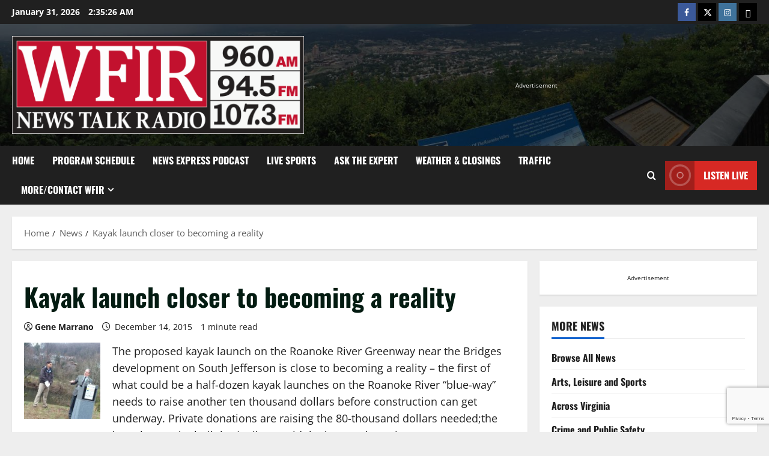

--- FILE ---
content_type: text/html; charset=utf-8
request_url: https://www.google.com/recaptcha/api2/anchor?ar=1&k=6LeTRoUUAAAAAOpjDnVkfbvhTCgKL-8uU2ITuuFX&co=aHR0cHM6Ly93ZmlybmV3cy5jb206NDQz&hl=en&v=N67nZn4AqZkNcbeMu4prBgzg&size=invisible&anchor-ms=20000&execute-ms=30000&cb=gkrf74t79nc6
body_size: 48859
content:
<!DOCTYPE HTML><html dir="ltr" lang="en"><head><meta http-equiv="Content-Type" content="text/html; charset=UTF-8">
<meta http-equiv="X-UA-Compatible" content="IE=edge">
<title>reCAPTCHA</title>
<style type="text/css">
/* cyrillic-ext */
@font-face {
  font-family: 'Roboto';
  font-style: normal;
  font-weight: 400;
  font-stretch: 100%;
  src: url(//fonts.gstatic.com/s/roboto/v48/KFO7CnqEu92Fr1ME7kSn66aGLdTylUAMa3GUBHMdazTgWw.woff2) format('woff2');
  unicode-range: U+0460-052F, U+1C80-1C8A, U+20B4, U+2DE0-2DFF, U+A640-A69F, U+FE2E-FE2F;
}
/* cyrillic */
@font-face {
  font-family: 'Roboto';
  font-style: normal;
  font-weight: 400;
  font-stretch: 100%;
  src: url(//fonts.gstatic.com/s/roboto/v48/KFO7CnqEu92Fr1ME7kSn66aGLdTylUAMa3iUBHMdazTgWw.woff2) format('woff2');
  unicode-range: U+0301, U+0400-045F, U+0490-0491, U+04B0-04B1, U+2116;
}
/* greek-ext */
@font-face {
  font-family: 'Roboto';
  font-style: normal;
  font-weight: 400;
  font-stretch: 100%;
  src: url(//fonts.gstatic.com/s/roboto/v48/KFO7CnqEu92Fr1ME7kSn66aGLdTylUAMa3CUBHMdazTgWw.woff2) format('woff2');
  unicode-range: U+1F00-1FFF;
}
/* greek */
@font-face {
  font-family: 'Roboto';
  font-style: normal;
  font-weight: 400;
  font-stretch: 100%;
  src: url(//fonts.gstatic.com/s/roboto/v48/KFO7CnqEu92Fr1ME7kSn66aGLdTylUAMa3-UBHMdazTgWw.woff2) format('woff2');
  unicode-range: U+0370-0377, U+037A-037F, U+0384-038A, U+038C, U+038E-03A1, U+03A3-03FF;
}
/* math */
@font-face {
  font-family: 'Roboto';
  font-style: normal;
  font-weight: 400;
  font-stretch: 100%;
  src: url(//fonts.gstatic.com/s/roboto/v48/KFO7CnqEu92Fr1ME7kSn66aGLdTylUAMawCUBHMdazTgWw.woff2) format('woff2');
  unicode-range: U+0302-0303, U+0305, U+0307-0308, U+0310, U+0312, U+0315, U+031A, U+0326-0327, U+032C, U+032F-0330, U+0332-0333, U+0338, U+033A, U+0346, U+034D, U+0391-03A1, U+03A3-03A9, U+03B1-03C9, U+03D1, U+03D5-03D6, U+03F0-03F1, U+03F4-03F5, U+2016-2017, U+2034-2038, U+203C, U+2040, U+2043, U+2047, U+2050, U+2057, U+205F, U+2070-2071, U+2074-208E, U+2090-209C, U+20D0-20DC, U+20E1, U+20E5-20EF, U+2100-2112, U+2114-2115, U+2117-2121, U+2123-214F, U+2190, U+2192, U+2194-21AE, U+21B0-21E5, U+21F1-21F2, U+21F4-2211, U+2213-2214, U+2216-22FF, U+2308-230B, U+2310, U+2319, U+231C-2321, U+2336-237A, U+237C, U+2395, U+239B-23B7, U+23D0, U+23DC-23E1, U+2474-2475, U+25AF, U+25B3, U+25B7, U+25BD, U+25C1, U+25CA, U+25CC, U+25FB, U+266D-266F, U+27C0-27FF, U+2900-2AFF, U+2B0E-2B11, U+2B30-2B4C, U+2BFE, U+3030, U+FF5B, U+FF5D, U+1D400-1D7FF, U+1EE00-1EEFF;
}
/* symbols */
@font-face {
  font-family: 'Roboto';
  font-style: normal;
  font-weight: 400;
  font-stretch: 100%;
  src: url(//fonts.gstatic.com/s/roboto/v48/KFO7CnqEu92Fr1ME7kSn66aGLdTylUAMaxKUBHMdazTgWw.woff2) format('woff2');
  unicode-range: U+0001-000C, U+000E-001F, U+007F-009F, U+20DD-20E0, U+20E2-20E4, U+2150-218F, U+2190, U+2192, U+2194-2199, U+21AF, U+21E6-21F0, U+21F3, U+2218-2219, U+2299, U+22C4-22C6, U+2300-243F, U+2440-244A, U+2460-24FF, U+25A0-27BF, U+2800-28FF, U+2921-2922, U+2981, U+29BF, U+29EB, U+2B00-2BFF, U+4DC0-4DFF, U+FFF9-FFFB, U+10140-1018E, U+10190-1019C, U+101A0, U+101D0-101FD, U+102E0-102FB, U+10E60-10E7E, U+1D2C0-1D2D3, U+1D2E0-1D37F, U+1F000-1F0FF, U+1F100-1F1AD, U+1F1E6-1F1FF, U+1F30D-1F30F, U+1F315, U+1F31C, U+1F31E, U+1F320-1F32C, U+1F336, U+1F378, U+1F37D, U+1F382, U+1F393-1F39F, U+1F3A7-1F3A8, U+1F3AC-1F3AF, U+1F3C2, U+1F3C4-1F3C6, U+1F3CA-1F3CE, U+1F3D4-1F3E0, U+1F3ED, U+1F3F1-1F3F3, U+1F3F5-1F3F7, U+1F408, U+1F415, U+1F41F, U+1F426, U+1F43F, U+1F441-1F442, U+1F444, U+1F446-1F449, U+1F44C-1F44E, U+1F453, U+1F46A, U+1F47D, U+1F4A3, U+1F4B0, U+1F4B3, U+1F4B9, U+1F4BB, U+1F4BF, U+1F4C8-1F4CB, U+1F4D6, U+1F4DA, U+1F4DF, U+1F4E3-1F4E6, U+1F4EA-1F4ED, U+1F4F7, U+1F4F9-1F4FB, U+1F4FD-1F4FE, U+1F503, U+1F507-1F50B, U+1F50D, U+1F512-1F513, U+1F53E-1F54A, U+1F54F-1F5FA, U+1F610, U+1F650-1F67F, U+1F687, U+1F68D, U+1F691, U+1F694, U+1F698, U+1F6AD, U+1F6B2, U+1F6B9-1F6BA, U+1F6BC, U+1F6C6-1F6CF, U+1F6D3-1F6D7, U+1F6E0-1F6EA, U+1F6F0-1F6F3, U+1F6F7-1F6FC, U+1F700-1F7FF, U+1F800-1F80B, U+1F810-1F847, U+1F850-1F859, U+1F860-1F887, U+1F890-1F8AD, U+1F8B0-1F8BB, U+1F8C0-1F8C1, U+1F900-1F90B, U+1F93B, U+1F946, U+1F984, U+1F996, U+1F9E9, U+1FA00-1FA6F, U+1FA70-1FA7C, U+1FA80-1FA89, U+1FA8F-1FAC6, U+1FACE-1FADC, U+1FADF-1FAE9, U+1FAF0-1FAF8, U+1FB00-1FBFF;
}
/* vietnamese */
@font-face {
  font-family: 'Roboto';
  font-style: normal;
  font-weight: 400;
  font-stretch: 100%;
  src: url(//fonts.gstatic.com/s/roboto/v48/KFO7CnqEu92Fr1ME7kSn66aGLdTylUAMa3OUBHMdazTgWw.woff2) format('woff2');
  unicode-range: U+0102-0103, U+0110-0111, U+0128-0129, U+0168-0169, U+01A0-01A1, U+01AF-01B0, U+0300-0301, U+0303-0304, U+0308-0309, U+0323, U+0329, U+1EA0-1EF9, U+20AB;
}
/* latin-ext */
@font-face {
  font-family: 'Roboto';
  font-style: normal;
  font-weight: 400;
  font-stretch: 100%;
  src: url(//fonts.gstatic.com/s/roboto/v48/KFO7CnqEu92Fr1ME7kSn66aGLdTylUAMa3KUBHMdazTgWw.woff2) format('woff2');
  unicode-range: U+0100-02BA, U+02BD-02C5, U+02C7-02CC, U+02CE-02D7, U+02DD-02FF, U+0304, U+0308, U+0329, U+1D00-1DBF, U+1E00-1E9F, U+1EF2-1EFF, U+2020, U+20A0-20AB, U+20AD-20C0, U+2113, U+2C60-2C7F, U+A720-A7FF;
}
/* latin */
@font-face {
  font-family: 'Roboto';
  font-style: normal;
  font-weight: 400;
  font-stretch: 100%;
  src: url(//fonts.gstatic.com/s/roboto/v48/KFO7CnqEu92Fr1ME7kSn66aGLdTylUAMa3yUBHMdazQ.woff2) format('woff2');
  unicode-range: U+0000-00FF, U+0131, U+0152-0153, U+02BB-02BC, U+02C6, U+02DA, U+02DC, U+0304, U+0308, U+0329, U+2000-206F, U+20AC, U+2122, U+2191, U+2193, U+2212, U+2215, U+FEFF, U+FFFD;
}
/* cyrillic-ext */
@font-face {
  font-family: 'Roboto';
  font-style: normal;
  font-weight: 500;
  font-stretch: 100%;
  src: url(//fonts.gstatic.com/s/roboto/v48/KFO7CnqEu92Fr1ME7kSn66aGLdTylUAMa3GUBHMdazTgWw.woff2) format('woff2');
  unicode-range: U+0460-052F, U+1C80-1C8A, U+20B4, U+2DE0-2DFF, U+A640-A69F, U+FE2E-FE2F;
}
/* cyrillic */
@font-face {
  font-family: 'Roboto';
  font-style: normal;
  font-weight: 500;
  font-stretch: 100%;
  src: url(//fonts.gstatic.com/s/roboto/v48/KFO7CnqEu92Fr1ME7kSn66aGLdTylUAMa3iUBHMdazTgWw.woff2) format('woff2');
  unicode-range: U+0301, U+0400-045F, U+0490-0491, U+04B0-04B1, U+2116;
}
/* greek-ext */
@font-face {
  font-family: 'Roboto';
  font-style: normal;
  font-weight: 500;
  font-stretch: 100%;
  src: url(//fonts.gstatic.com/s/roboto/v48/KFO7CnqEu92Fr1ME7kSn66aGLdTylUAMa3CUBHMdazTgWw.woff2) format('woff2');
  unicode-range: U+1F00-1FFF;
}
/* greek */
@font-face {
  font-family: 'Roboto';
  font-style: normal;
  font-weight: 500;
  font-stretch: 100%;
  src: url(//fonts.gstatic.com/s/roboto/v48/KFO7CnqEu92Fr1ME7kSn66aGLdTylUAMa3-UBHMdazTgWw.woff2) format('woff2');
  unicode-range: U+0370-0377, U+037A-037F, U+0384-038A, U+038C, U+038E-03A1, U+03A3-03FF;
}
/* math */
@font-face {
  font-family: 'Roboto';
  font-style: normal;
  font-weight: 500;
  font-stretch: 100%;
  src: url(//fonts.gstatic.com/s/roboto/v48/KFO7CnqEu92Fr1ME7kSn66aGLdTylUAMawCUBHMdazTgWw.woff2) format('woff2');
  unicode-range: U+0302-0303, U+0305, U+0307-0308, U+0310, U+0312, U+0315, U+031A, U+0326-0327, U+032C, U+032F-0330, U+0332-0333, U+0338, U+033A, U+0346, U+034D, U+0391-03A1, U+03A3-03A9, U+03B1-03C9, U+03D1, U+03D5-03D6, U+03F0-03F1, U+03F4-03F5, U+2016-2017, U+2034-2038, U+203C, U+2040, U+2043, U+2047, U+2050, U+2057, U+205F, U+2070-2071, U+2074-208E, U+2090-209C, U+20D0-20DC, U+20E1, U+20E5-20EF, U+2100-2112, U+2114-2115, U+2117-2121, U+2123-214F, U+2190, U+2192, U+2194-21AE, U+21B0-21E5, U+21F1-21F2, U+21F4-2211, U+2213-2214, U+2216-22FF, U+2308-230B, U+2310, U+2319, U+231C-2321, U+2336-237A, U+237C, U+2395, U+239B-23B7, U+23D0, U+23DC-23E1, U+2474-2475, U+25AF, U+25B3, U+25B7, U+25BD, U+25C1, U+25CA, U+25CC, U+25FB, U+266D-266F, U+27C0-27FF, U+2900-2AFF, U+2B0E-2B11, U+2B30-2B4C, U+2BFE, U+3030, U+FF5B, U+FF5D, U+1D400-1D7FF, U+1EE00-1EEFF;
}
/* symbols */
@font-face {
  font-family: 'Roboto';
  font-style: normal;
  font-weight: 500;
  font-stretch: 100%;
  src: url(//fonts.gstatic.com/s/roboto/v48/KFO7CnqEu92Fr1ME7kSn66aGLdTylUAMaxKUBHMdazTgWw.woff2) format('woff2');
  unicode-range: U+0001-000C, U+000E-001F, U+007F-009F, U+20DD-20E0, U+20E2-20E4, U+2150-218F, U+2190, U+2192, U+2194-2199, U+21AF, U+21E6-21F0, U+21F3, U+2218-2219, U+2299, U+22C4-22C6, U+2300-243F, U+2440-244A, U+2460-24FF, U+25A0-27BF, U+2800-28FF, U+2921-2922, U+2981, U+29BF, U+29EB, U+2B00-2BFF, U+4DC0-4DFF, U+FFF9-FFFB, U+10140-1018E, U+10190-1019C, U+101A0, U+101D0-101FD, U+102E0-102FB, U+10E60-10E7E, U+1D2C0-1D2D3, U+1D2E0-1D37F, U+1F000-1F0FF, U+1F100-1F1AD, U+1F1E6-1F1FF, U+1F30D-1F30F, U+1F315, U+1F31C, U+1F31E, U+1F320-1F32C, U+1F336, U+1F378, U+1F37D, U+1F382, U+1F393-1F39F, U+1F3A7-1F3A8, U+1F3AC-1F3AF, U+1F3C2, U+1F3C4-1F3C6, U+1F3CA-1F3CE, U+1F3D4-1F3E0, U+1F3ED, U+1F3F1-1F3F3, U+1F3F5-1F3F7, U+1F408, U+1F415, U+1F41F, U+1F426, U+1F43F, U+1F441-1F442, U+1F444, U+1F446-1F449, U+1F44C-1F44E, U+1F453, U+1F46A, U+1F47D, U+1F4A3, U+1F4B0, U+1F4B3, U+1F4B9, U+1F4BB, U+1F4BF, U+1F4C8-1F4CB, U+1F4D6, U+1F4DA, U+1F4DF, U+1F4E3-1F4E6, U+1F4EA-1F4ED, U+1F4F7, U+1F4F9-1F4FB, U+1F4FD-1F4FE, U+1F503, U+1F507-1F50B, U+1F50D, U+1F512-1F513, U+1F53E-1F54A, U+1F54F-1F5FA, U+1F610, U+1F650-1F67F, U+1F687, U+1F68D, U+1F691, U+1F694, U+1F698, U+1F6AD, U+1F6B2, U+1F6B9-1F6BA, U+1F6BC, U+1F6C6-1F6CF, U+1F6D3-1F6D7, U+1F6E0-1F6EA, U+1F6F0-1F6F3, U+1F6F7-1F6FC, U+1F700-1F7FF, U+1F800-1F80B, U+1F810-1F847, U+1F850-1F859, U+1F860-1F887, U+1F890-1F8AD, U+1F8B0-1F8BB, U+1F8C0-1F8C1, U+1F900-1F90B, U+1F93B, U+1F946, U+1F984, U+1F996, U+1F9E9, U+1FA00-1FA6F, U+1FA70-1FA7C, U+1FA80-1FA89, U+1FA8F-1FAC6, U+1FACE-1FADC, U+1FADF-1FAE9, U+1FAF0-1FAF8, U+1FB00-1FBFF;
}
/* vietnamese */
@font-face {
  font-family: 'Roboto';
  font-style: normal;
  font-weight: 500;
  font-stretch: 100%;
  src: url(//fonts.gstatic.com/s/roboto/v48/KFO7CnqEu92Fr1ME7kSn66aGLdTylUAMa3OUBHMdazTgWw.woff2) format('woff2');
  unicode-range: U+0102-0103, U+0110-0111, U+0128-0129, U+0168-0169, U+01A0-01A1, U+01AF-01B0, U+0300-0301, U+0303-0304, U+0308-0309, U+0323, U+0329, U+1EA0-1EF9, U+20AB;
}
/* latin-ext */
@font-face {
  font-family: 'Roboto';
  font-style: normal;
  font-weight: 500;
  font-stretch: 100%;
  src: url(//fonts.gstatic.com/s/roboto/v48/KFO7CnqEu92Fr1ME7kSn66aGLdTylUAMa3KUBHMdazTgWw.woff2) format('woff2');
  unicode-range: U+0100-02BA, U+02BD-02C5, U+02C7-02CC, U+02CE-02D7, U+02DD-02FF, U+0304, U+0308, U+0329, U+1D00-1DBF, U+1E00-1E9F, U+1EF2-1EFF, U+2020, U+20A0-20AB, U+20AD-20C0, U+2113, U+2C60-2C7F, U+A720-A7FF;
}
/* latin */
@font-face {
  font-family: 'Roboto';
  font-style: normal;
  font-weight: 500;
  font-stretch: 100%;
  src: url(//fonts.gstatic.com/s/roboto/v48/KFO7CnqEu92Fr1ME7kSn66aGLdTylUAMa3yUBHMdazQ.woff2) format('woff2');
  unicode-range: U+0000-00FF, U+0131, U+0152-0153, U+02BB-02BC, U+02C6, U+02DA, U+02DC, U+0304, U+0308, U+0329, U+2000-206F, U+20AC, U+2122, U+2191, U+2193, U+2212, U+2215, U+FEFF, U+FFFD;
}
/* cyrillic-ext */
@font-face {
  font-family: 'Roboto';
  font-style: normal;
  font-weight: 900;
  font-stretch: 100%;
  src: url(//fonts.gstatic.com/s/roboto/v48/KFO7CnqEu92Fr1ME7kSn66aGLdTylUAMa3GUBHMdazTgWw.woff2) format('woff2');
  unicode-range: U+0460-052F, U+1C80-1C8A, U+20B4, U+2DE0-2DFF, U+A640-A69F, U+FE2E-FE2F;
}
/* cyrillic */
@font-face {
  font-family: 'Roboto';
  font-style: normal;
  font-weight: 900;
  font-stretch: 100%;
  src: url(//fonts.gstatic.com/s/roboto/v48/KFO7CnqEu92Fr1ME7kSn66aGLdTylUAMa3iUBHMdazTgWw.woff2) format('woff2');
  unicode-range: U+0301, U+0400-045F, U+0490-0491, U+04B0-04B1, U+2116;
}
/* greek-ext */
@font-face {
  font-family: 'Roboto';
  font-style: normal;
  font-weight: 900;
  font-stretch: 100%;
  src: url(//fonts.gstatic.com/s/roboto/v48/KFO7CnqEu92Fr1ME7kSn66aGLdTylUAMa3CUBHMdazTgWw.woff2) format('woff2');
  unicode-range: U+1F00-1FFF;
}
/* greek */
@font-face {
  font-family: 'Roboto';
  font-style: normal;
  font-weight: 900;
  font-stretch: 100%;
  src: url(//fonts.gstatic.com/s/roboto/v48/KFO7CnqEu92Fr1ME7kSn66aGLdTylUAMa3-UBHMdazTgWw.woff2) format('woff2');
  unicode-range: U+0370-0377, U+037A-037F, U+0384-038A, U+038C, U+038E-03A1, U+03A3-03FF;
}
/* math */
@font-face {
  font-family: 'Roboto';
  font-style: normal;
  font-weight: 900;
  font-stretch: 100%;
  src: url(//fonts.gstatic.com/s/roboto/v48/KFO7CnqEu92Fr1ME7kSn66aGLdTylUAMawCUBHMdazTgWw.woff2) format('woff2');
  unicode-range: U+0302-0303, U+0305, U+0307-0308, U+0310, U+0312, U+0315, U+031A, U+0326-0327, U+032C, U+032F-0330, U+0332-0333, U+0338, U+033A, U+0346, U+034D, U+0391-03A1, U+03A3-03A9, U+03B1-03C9, U+03D1, U+03D5-03D6, U+03F0-03F1, U+03F4-03F5, U+2016-2017, U+2034-2038, U+203C, U+2040, U+2043, U+2047, U+2050, U+2057, U+205F, U+2070-2071, U+2074-208E, U+2090-209C, U+20D0-20DC, U+20E1, U+20E5-20EF, U+2100-2112, U+2114-2115, U+2117-2121, U+2123-214F, U+2190, U+2192, U+2194-21AE, U+21B0-21E5, U+21F1-21F2, U+21F4-2211, U+2213-2214, U+2216-22FF, U+2308-230B, U+2310, U+2319, U+231C-2321, U+2336-237A, U+237C, U+2395, U+239B-23B7, U+23D0, U+23DC-23E1, U+2474-2475, U+25AF, U+25B3, U+25B7, U+25BD, U+25C1, U+25CA, U+25CC, U+25FB, U+266D-266F, U+27C0-27FF, U+2900-2AFF, U+2B0E-2B11, U+2B30-2B4C, U+2BFE, U+3030, U+FF5B, U+FF5D, U+1D400-1D7FF, U+1EE00-1EEFF;
}
/* symbols */
@font-face {
  font-family: 'Roboto';
  font-style: normal;
  font-weight: 900;
  font-stretch: 100%;
  src: url(//fonts.gstatic.com/s/roboto/v48/KFO7CnqEu92Fr1ME7kSn66aGLdTylUAMaxKUBHMdazTgWw.woff2) format('woff2');
  unicode-range: U+0001-000C, U+000E-001F, U+007F-009F, U+20DD-20E0, U+20E2-20E4, U+2150-218F, U+2190, U+2192, U+2194-2199, U+21AF, U+21E6-21F0, U+21F3, U+2218-2219, U+2299, U+22C4-22C6, U+2300-243F, U+2440-244A, U+2460-24FF, U+25A0-27BF, U+2800-28FF, U+2921-2922, U+2981, U+29BF, U+29EB, U+2B00-2BFF, U+4DC0-4DFF, U+FFF9-FFFB, U+10140-1018E, U+10190-1019C, U+101A0, U+101D0-101FD, U+102E0-102FB, U+10E60-10E7E, U+1D2C0-1D2D3, U+1D2E0-1D37F, U+1F000-1F0FF, U+1F100-1F1AD, U+1F1E6-1F1FF, U+1F30D-1F30F, U+1F315, U+1F31C, U+1F31E, U+1F320-1F32C, U+1F336, U+1F378, U+1F37D, U+1F382, U+1F393-1F39F, U+1F3A7-1F3A8, U+1F3AC-1F3AF, U+1F3C2, U+1F3C4-1F3C6, U+1F3CA-1F3CE, U+1F3D4-1F3E0, U+1F3ED, U+1F3F1-1F3F3, U+1F3F5-1F3F7, U+1F408, U+1F415, U+1F41F, U+1F426, U+1F43F, U+1F441-1F442, U+1F444, U+1F446-1F449, U+1F44C-1F44E, U+1F453, U+1F46A, U+1F47D, U+1F4A3, U+1F4B0, U+1F4B3, U+1F4B9, U+1F4BB, U+1F4BF, U+1F4C8-1F4CB, U+1F4D6, U+1F4DA, U+1F4DF, U+1F4E3-1F4E6, U+1F4EA-1F4ED, U+1F4F7, U+1F4F9-1F4FB, U+1F4FD-1F4FE, U+1F503, U+1F507-1F50B, U+1F50D, U+1F512-1F513, U+1F53E-1F54A, U+1F54F-1F5FA, U+1F610, U+1F650-1F67F, U+1F687, U+1F68D, U+1F691, U+1F694, U+1F698, U+1F6AD, U+1F6B2, U+1F6B9-1F6BA, U+1F6BC, U+1F6C6-1F6CF, U+1F6D3-1F6D7, U+1F6E0-1F6EA, U+1F6F0-1F6F3, U+1F6F7-1F6FC, U+1F700-1F7FF, U+1F800-1F80B, U+1F810-1F847, U+1F850-1F859, U+1F860-1F887, U+1F890-1F8AD, U+1F8B0-1F8BB, U+1F8C0-1F8C1, U+1F900-1F90B, U+1F93B, U+1F946, U+1F984, U+1F996, U+1F9E9, U+1FA00-1FA6F, U+1FA70-1FA7C, U+1FA80-1FA89, U+1FA8F-1FAC6, U+1FACE-1FADC, U+1FADF-1FAE9, U+1FAF0-1FAF8, U+1FB00-1FBFF;
}
/* vietnamese */
@font-face {
  font-family: 'Roboto';
  font-style: normal;
  font-weight: 900;
  font-stretch: 100%;
  src: url(//fonts.gstatic.com/s/roboto/v48/KFO7CnqEu92Fr1ME7kSn66aGLdTylUAMa3OUBHMdazTgWw.woff2) format('woff2');
  unicode-range: U+0102-0103, U+0110-0111, U+0128-0129, U+0168-0169, U+01A0-01A1, U+01AF-01B0, U+0300-0301, U+0303-0304, U+0308-0309, U+0323, U+0329, U+1EA0-1EF9, U+20AB;
}
/* latin-ext */
@font-face {
  font-family: 'Roboto';
  font-style: normal;
  font-weight: 900;
  font-stretch: 100%;
  src: url(//fonts.gstatic.com/s/roboto/v48/KFO7CnqEu92Fr1ME7kSn66aGLdTylUAMa3KUBHMdazTgWw.woff2) format('woff2');
  unicode-range: U+0100-02BA, U+02BD-02C5, U+02C7-02CC, U+02CE-02D7, U+02DD-02FF, U+0304, U+0308, U+0329, U+1D00-1DBF, U+1E00-1E9F, U+1EF2-1EFF, U+2020, U+20A0-20AB, U+20AD-20C0, U+2113, U+2C60-2C7F, U+A720-A7FF;
}
/* latin */
@font-face {
  font-family: 'Roboto';
  font-style: normal;
  font-weight: 900;
  font-stretch: 100%;
  src: url(//fonts.gstatic.com/s/roboto/v48/KFO7CnqEu92Fr1ME7kSn66aGLdTylUAMa3yUBHMdazQ.woff2) format('woff2');
  unicode-range: U+0000-00FF, U+0131, U+0152-0153, U+02BB-02BC, U+02C6, U+02DA, U+02DC, U+0304, U+0308, U+0329, U+2000-206F, U+20AC, U+2122, U+2191, U+2193, U+2212, U+2215, U+FEFF, U+FFFD;
}

</style>
<link rel="stylesheet" type="text/css" href="https://www.gstatic.com/recaptcha/releases/N67nZn4AqZkNcbeMu4prBgzg/styles__ltr.css">
<script nonce="ulFNIF8y9NiaRi_UhLfaUw" type="text/javascript">window['__recaptcha_api'] = 'https://www.google.com/recaptcha/api2/';</script>
<script type="text/javascript" src="https://www.gstatic.com/recaptcha/releases/N67nZn4AqZkNcbeMu4prBgzg/recaptcha__en.js" nonce="ulFNIF8y9NiaRi_UhLfaUw">
      
    </script></head>
<body><div id="rc-anchor-alert" class="rc-anchor-alert"></div>
<input type="hidden" id="recaptcha-token" value="[base64]">
<script type="text/javascript" nonce="ulFNIF8y9NiaRi_UhLfaUw">
      recaptcha.anchor.Main.init("[\x22ainput\x22,[\x22bgdata\x22,\x22\x22,\[base64]/[base64]/[base64]/[base64]/[base64]/[base64]/[base64]/[base64]/[base64]/[base64]/[base64]/[base64]/[base64]/[base64]\x22,\[base64]\x22,\x22wooAbMKdYcKzMTDDknDDmsKvOMOwa8O6cMKqUnF0w6o2wosBw5hFcsOAw43CqU3DksODw4PCn8K3w4rCi8KMw5PCnMOgw7/[base64]/DgMKGw4HDpsKgwpfCiBXCnBrCimN/MF/DjyvClDDCosOlIcKjfVIvEVvChMOYO1nDtsOuw4PDgsOlDTA1wqfDhSjDrcK8w75cw4oqBsKbAMKkYMKOBTfDkmbCrMOqNHxhw7d5wpVOwoXDqm05fkcTJ8Orw6FkZDHCjcK4WsKmF8Kuw4Bfw6PDjBfCmknCgDXDgMKFE8KWGXpaIixKccKlCMOwJMOHJ2QVw7XCtn/DgcO8QsKFwqbCq8OzwrpbcMK8wo3ChSbCtMKBwoHCsRV7wrBew6jCrsK3w5rCim3DpB84wrvCmMK6w4IMwpfDsS0ewprCv2xJGMOFLMOnw7pUw6lmw7XCssOKEA9Mw6xfw7/CiX7DkHHDu1HDk0U+w5lyScKMQW/DpQoCdUcaWcKEwqXCiA5lw6fDmsO7w5zDsnFHNX4kw7zDonzDj0UvJi5fTsK/wrwEesObw6TDhAs3HMOQwrvCisKic8OfC8OZwphKZsOsHRgJWMOyw7XCp8KhwrFrw6A7X37CsQzDv8KAw4zDl8OhIyBBYWoOE1XDjXrCjC/[base64]/[base64]/w4gLwrd7wqnDnXzDjG3CvjLDqkHDog7CvCQIRUolwovCoAjCmsKyADEqITXDmcKQdHLDgBPDojzCg8KOw4TDrsKZBV7DiVU3wrUUw6VnwpRMwppUTcOSBGxNAG/CusK/w7NXw7AUJcOxwrV/w7rDpF3CiMKuasKyw5/[base64]/Cgx14wrPDhVlDDWAIwoU3w4nDscOqw6oLw7xDZsOaa3wbAwNeam/CpsKsw7QxwoM4w7DChMO6OMKGaMKTA2HCrU7DqcO4ZwQOF35ywqJLPUrDj8KPe8KbwrDDugXCn8Krw4TDicKRwoHCqHzCqcK1DQ/[base64]/DqcOxw4jDuMKSdQHCpcK3Ez3CgHghSsOuwobDh8K3w7glFW1tSmPCpsKmw6YQYcORMnvDk8KPa2nChMOxw5JGRsKrDMKERcKsGMONwqR5wobCkhAlwo5lw43Dsz1owojCsmw1wrTDjFJkMMO9wp1Ww5vDlm/Csk81wrrCocOcw5zCsMKqw4FwPlh5Wm7CjBh7RsKTW1DDvsK/cC9bRcOLwosOJx8ST8Oww57DjRDDlMO7aMO2UsOnE8KXw7BXbQgaWwA1XD1FwozDhX4AUghDw6RDw7YVw6zDhBVlYgJJJ2PCkcKpw5J4eBwmHsOnwpLDhW3DlsOQBEjDpRVlPxJ5wpnCjTwdwoo/SmnCqMOVwozChCjCrD/Dgxc7w6TDtsKZw7oPwqtHZEvCucO7w6DDkcO/T8O7AcOVwqJuw5wzfyrDjcKAwo/Cqj8WL37Ct8K7W8KIw599wpnCi3ZGKsOsNMKUSG3CgBFeOD3CuUjDqcOGwotCecKyQcKQw55lGsKaBMOgw6LCqnbCjsOrwrcoYsOsFSw7PMKvw4nDqcOhw7LCu2BTw6hLwr/CgmgsHR5fwpDCsAzDlm0TQn4qKQ5Vw5TDuDRdUih6dsKCw6YCw67CqcKMTcKkwp1wOsKVNsKxcH9ew4PDohHDnsK8wprDhlXDnkzCrh5EfBkPYQB2ecKJwrhkwrNJMjQhw6XCrQdtw5jCq0lNwoYgMmjChhUQwpjCpMO5w6hSOiTCkkvDnsOeSMKPwqjCn1AjL8Olwp/DjsO6cEgLwr/[base64]/DmXIMEBc4AEcpw4fDmxtOCwfCp1oHw7PCnsO3wrVyE8O6w4rCqWQUXcKCDjHDj0vCoWZuwpHCgsKWaEhxw4bDihDCgcOqFcKpw7Yvwpo2w5A7ccOxQ8KRw5XDrsKwEDZrw7zCmcKRw54wXsOgw6nCu0fCncOGw4g5w6DDhcOJwoHClcKhw4/DnsKSwo15w5LDtMOHTEk/[base64]/w5DDkS0oQ1VvwpBYDMOfM8KVw4vDgUDCrWjCv8KTbcKwNx5XUj4bw6DDr8K5w6DCv2VqHQjDmTIlDcOLXgZvfS/[base64]/CmsKhw692wodnwrBrNRLDqMOpCyglKAjCt8KXCcK8wq7DlMOoRsK4w497YsKuwr8ZwqLCrMK3CGRAwqcew5VTwpcvw4/DuMK1esK+woZceg3CunQDw4UUdi41wpEuw53DjMOAwr7DhcKew4hUwrtNTQXDoMKDwofDrFHCq8OzcMKHw6PCsMKBbMK9FsOBeSzDscKRSirDl8KpMcOUaX/CosOfasOHw5B4XsKHwqTChFxzw7MUYjAWwoLDtz7DmMOfwrfCnsKXCgFyw7zDr8OLwojDv0PCkQdhwp12ZcOiRMOSwqzCjMKIw6TDlVPCgMOnLMKlP8K1w73DhUNbMnVPXsOVeMKkJsOywr/CqMO7wpZcw6Ntw63DiD8Awo/ClWTDin/DgkPCu2Auw4vDg8KMYMKJwoRvbwolwoTCg8O1LVDCm0pgwqUnw4F5HMKeVkwDCcKaEmfDlDxcwrMrwqPDqcOsN8K1JcO+w6FRw4/[base64]/CjsOoNE7DtjjCo8O7w57Cq8KRU8KUw5LCnB/CtMKIw5lGwrpxNgHDgSw5wq56wptZK0Fqw6TCk8KAP8O/fEfDtE8FwoXDjMOcw77CvRobw6LDmcKaf8KmXBV7SATDpnMQesOzwpDDv34hLnB/WBvCsETDrjs2wqEEdXnCjz/[base64]/F0LDncKiAycew5s5w5DCmMKQYS/CkcOPWMOlesK8VcO2UsKnJcOAwpbCtwRiwpU4X8OVNMO7w4dww5UWXsOiQ8K8UcOyIMKcw4MqJmfClHPDrcKnwonCu8OxS8KLw5DDh8Khw7hxBsKRDMObwrAFwoBiwpEFwpZPw5DDqsKsw5/CjnV4RsOseMK9w6wRwpfCvsKSw7ojdhtMw5rDuE5ZEyTCoTgcPsKmwrgdwrvCrUl+wo/DhAPDr8O+wqzDnMOIw5XChcKVwoR8Q8K6AhDCq8OJPsK0dcKbwp4Ew4/[base64]/[base64]/w5jDvyvCicO6Zhdlw5MHwr/[base64]/DmcKXFMKjHsOFAiDDgQXDksK/w4XCs8Kswpx6wr/DusOGw4LCisOhR3M2FsKuwqNqw6DCqUdReEnDsHUJbsO8w6zDtsOWwpYZQcKYHsO2dcKaw7rCil9PM8O6w6bDqn/Du8O9WioAw77DskQJJMK0ZV/Cv8Klw7Zhwo1Ow4TDhRFQw6bDicOow6fDj3ttwpDCkMOcCH5nwr7Cn8KQFMK0wr9LZ1ZUw7cUwpLDrSkswofCjA11WjDCqB3CpSrCnMK7AsOaw4Q9UXfDlgXDui/Dm0PDo3ZlwohPwq4Ww4fChjjCiRvCv8OVPH/CnG3CqsKFJcKzED14LTzDrWk4wqXCrsKaw5fDjcK8woDDpmLDnFHDgmnDrTrDsMKJVsKywqc1wrxFTHtTwoTCjGBNw4AIAFREw7VwPcKnOSbCh2xiwo0rTMK/BMKwwpwyw6PDh8OcZMOoI8OwDH8Sw5PCkMKFSlNedcKmwoMOwpbDsCjDhF/[base64]/DqhfCi8KpRcKqHcOKUMKywpAGw5bDkE90w6UAVsO9woLDj8OZXjMXw5DCqsOkaMKQXUwXw4BpUsOiw490DMKDFcOIwqI3w5jCrCccIMKwZMO6NEDDkcOdWsONwr/CnQAIEyBvKn0DWyMxw6LDlQFZTsOlw4XDs8Oqw6bDrsKST8K6wp3Cq8OGw4/[base64]/[base64]/[base64]/CjcO/wrHDpsOYw58RwpxjB8KidsOOw4vCnsKxw7TDhMKpw5kdw7jDuilIfk4lQ8Ouw7Y2w4DCkmHDthnDhcOXwpDDrkjCksOGwpoJw7LDnWvDomcbw6JLRMKlcMKQRknDtsKrwogTJsKrWhkoTMKtwpdiw47CiFTDt8Oqw7wqNlt5w4c9aWNJw75OY8O/J07DoMKsbEnChcKVDcKSJRvCoF7CrMO6w7zChsKXDiMpw7hRwo9gFVtbIsObPsKMwrHCucOYNC/DtMOjwq0Pwq8xw44fwr/CqMKbJMO8wpzDmWPDo1XCjsO0D8O8ISo/[base64]/Cg8OxfDPCscKrWBfCqDvCr8OQVRzCkRfCnsKGw4d9YsK0SMKfB8KQLyLDusOsZcOoNcO7Z8KGw67Du8K/WEhCw4HCtMKZD0DCjcOMPcKGO8OwwpFowqA8LcKywpfCtsKyQsOUNRXCsn/CocOVw6wAwq5cw7dJwpzCk2DDnjPCoRTCqDPDm8OQW8ONwq/CpcOpwqbDv8OQw77DjxA/KMOkcW/DmygMw7LCtE5sw6BYFVbCnCzCtGjChcKcY8OOJcOXRMK+RSJYRFllwrR3CMKwwrjDuFY/woggw4zCgcOPV8KTw4IKwq3DpwzDhQ83Cl3DlFfDt25jw69OwrVdZDnDncKhw5LCsMOJwpU1wrLCpsOIw55gwqcycMO/[base64]/CkkXCmMKyQ8O6AsOjSCHChHtxw6dPb8KdwqjCu3tzwqlFcsKyUkXCpcOBwpwQwqnCoH1Zw5TDvnMjw5vDhRNWwp8xw549A2XCrcK/fcOjw4Vzwp3DqsKzwqfDm3fCncOoc8Kjw7DCl8KTSMOmw7LDs1/[base64]/[base64]/DgWYXwp/DnBPDn2oPFW3CuMKGwq3CqBlfwovDk8OMChp1wqjDqXEOwpzCuAhbw5HChMOTbcOAw4YRw5F2ZsOdBjvDisK+ecOObADDv11wUmQzag3Dk1BkQirDlMOcVwwSw5RAw70lEkk8MMOAwpjCgxTCuMORYDbCocKJNFM3wpVEwpxXU8K6Q8O/wqtbwqvDqcOjw4QjwrlVwpcXESzDoVjDvMKVYGVBw7nCiBTCrsKGwp4/IsOXw4TCm1QHX8OLCnnCpsKCU8O9w5wGw49sw6dYwp0FM8O9RzlTwodiw4DCjMOvYVsWw6vCnUYZDMK/w7TClMOzw5oRC0vCuMK2dsKnPGTDgxvDlELCrMK5EDfDoBvCrFXDn8K9worClhwPJ1wFXgEtQcK/[base64]/Dvi3CtkbCmsO0wqLDvcKsRsKiwoReF0c4TmHCpFbClXh9w7LCucOpeS1lGsOywprDpUvCshIxwqnDrX0gUsOGPgrDnj3CvMOBH8OUIR/Du8ONT8KOIcKlw5bDiAoXA1/[base64]/wrBeRF9Gw63DhETCoX5Lwr7Dnl/DiTx6wpfDmwPCkTwFw4XDpRnDpcOeFsKoVsKUwqHDgRnCmsO1e8OnD0MSwrLDj2LDnsKdwrTDqMOeU8OdwqLDiUNoL8OHw7/[base64]/[base64]/[base64]/CpifCvCdqw7TCkjhAOcO/w7rCsQLCgQ9Sw6Z8w4/CpMK/woVPOXtsfsKoA8K8dMO6wpZww5jCvcOgw7IhCiU9H8KKChArGVMqw4/Cii/DqT91ZjYAw6DCuQ5hwqTCmUx6w4fDs3rCq8KdCcOjHEw0w7/[base64]/DngnDqEHCncKvPcK2w5XCoMORP8KYw6HDiipBwqRKFMKXw5pUw60wwqHCgsKGHcOuwpFRwpI5ZirDi8O2wp/[base64]/[base64]/[base64]/[base64]/DpjFDbVJawrbDvcOUCXlCWRLCgMOkwq0PLyIYWC3CksO9wo/DtMKNw7jCoFXDpcOXw4DCvW5Uwr7DmcO6wqvCoMKkUF3DpsOHwptrw5pgwr/DtMO8woZuw6NZGjxsFsOFGynDrQTCh8O1UsO5EMKaw5XDhcOBMsOhw4lhOMO0E3HDtBwswogGYMOgGMKMSFUTwrlUZcKdHTHCk8KSOT7CgsK6A8OkfVTCrmdpIgfClz/CjFpedcOedGR1w4bDjgXCt8O8w7Atw7onwq3DtMOPw6ByfXLCosOvwrPDjkvDrMKPe8KNw5TDjV/CnmTDkMOqw7PDlRdOFcKuAXjCqBfCqMKqw5HClzllRFbCmUfDisOLMMKsw4rDnCzCg07CuA02w4vCrcK4bCjCqxg4JzHDq8OjSsKBFG7DhDPDjcObVcKUH8KHw7fDjgN1wpHDrMOoTDAEw7TDlDTDlFNJwqdpwqTDlX9QBhLDuSXCnQEWF3/DlFLDi1vCsArCgAoKOw1FLnfDjSouKk4iw5dJbcOFelciQV7Dq3pgwrNOQsOwasOhQHZ6b8OHwp7CtFNYd8KNDMOsbsOIw68Uw61TwqvCp0kHwoVDwq7DvgfCgMO9Bi/DtDI1w6LCssOnw4Ztw7Jzw4VeMMKdw4hNw47CkDzDnVJ9PBlJw6XDkMO5XMOqP8OzDMKKw5DCkV7ClGrCjsKJdFgOfnHCpVZQaMOwWDREWsKBLcKfN3gpLSM8fcKDw6I4w6F+w4rDk8KSAcKawoI0w4rCvm4kwr8dDMKgw75mY20fwphRd8OdwqV/eMKWw6bDt8OXw6Upwpkewr1nd2ASD8O9wotnQMOcwo/Dj8OZw7BHPMO8Dx1Rw5A7YMKnwqrDtWp1w4zDtz0LwpEewovDvcO8wqLCjMKuw7nCgnBIwoPDqhYtLmTCsMKzw5syPE93SU/CpAfDvkJFwotcwprCgGAvwrTCoijCvFXDlsK/bijDnXzDjzMUaQvCgMKFZmlAw53DklrCnRXDkRdDw5vDkcKewoXChi1lw4k3TsKZOcOiw7fCvsOEacK6YcOPwoXDiMK/C8OifMOvXsOcw5jDmsKZw6ZVwpbDtiEhw4I6wr8Yw4Y2wpDDmTTDtxHDk8ORwqvCnmJLwp/DqMOjPWFawovDn07CmDbCmUfDqW8KwqNSw7Ybw5UBDzpEMFBdIsOaKsOcwqMIw6/CoXx8MicDw6HCrMK6FsOjWkMuw7/DqsK7w7PDmMOzw5Qiw4PDu8OVC8KCw7rCkMOQYCMOw6TCrDTDhwTCoEHDpgjCtXPCs3UFWD0Vwo9ewr7DpWdMwpzCjcKmwrLDqsO8wqg9wrASJ8O4wrp/D1kzw5pnO8KpwoVsw5s4KnIRwowpIhDCnMOLaCIQwoHDkyjDoMKywoTCvMO1wpLDncKlOcKtRsKVw7MLOB1JAHPCi8KxYMO5RsKlA8K/wqvDhDTCgjrDgHx3QHRaMMKYWxPCrSDDmnzCgcOcDcO/BcO0w7Y8TlDDmMOUwp7Do8KMK8K0wrtyw6rDvFvCoy53GlZewpzDgsOVw6nChMKvwqASw59rH8KxKF/CosKaw6kpwrbCvUPCq3wYw6PDsnxHeMKdwrbCjWNQwr8/LcK0wpV9MSoxXjRYQMKUUHssZMOVwoMsbH5mwoV2worDvcOgTsOaw5XDjzfDncKEDsKFwo8UYsKrw7xew5MpQ8ObXsO1ZE3CglDDunXCksKLZsO8wrp2QsKywq0wHcOhDsO9HnnDicOeMGPDnAHDvMOCYRLCl3xIw7QGw5HCtMKWOV/DpsOdw7NWw4DCs0vDrwDDnMKsCR0daMOgd8K/wq7DpMKqW8OraxNEAytMwprCr27Cm8OcwrbCs8O5TcKOITHCuDZSwr3CvcOcwonDgMKxGjLChwc2wpfCssKKw6d0ITzCpCw2w4Z5wrrDlAR/IcKISAvCqMK1wrhVKBRoVcKNw40qw6nClMOJwpNmwpvCgwgSw6heJsO6B8OCw45kwrXDuMKKwqfCulBuHxzDqA17EMOmw5XDrzh/LcOpSsKQwonCjzh9bgnClcKjETnCvHoFDMOZwpvDmcOHMFTDp1/DgsK5HcOcXlDCo8OubMOfwrrDgTJwwpzCm8OVesKIacOiwrDCngUMdjvDvDvDsCNew408w7rCmsKABcKJW8K8woB3JG5zw7XCq8Klw6HCj8OlwrYUKRFeRMOpdsOrwpthWgpbwoFfw7vDksOow7scwrrDpiNOwpzDvkU4w6/[base64]/w60cRxZKcAvDlsO2CcO+X2NPPsOOw6NvwrbDkjDChXsWwozCtsO9K8OlNWbDpAFvwpJ3wpLDn8KJeRnClEVyV8OUwojDp8KGHsOswrfDu07DsQ1IWcKkTnx4e8K0LsKiwrpewow1wo3CncO6wqHCpC5owp3CvV55GsO2wodlKMOmOh0rH8OVwoPDj8Kxw4LDpE/CgsK8w5rDnFrDgg7DtyHDn8OpEmHDpG/[base64]/[base64]/[base64]/Di8KuJHXDq8OnC1/[base64]/GMO/wo4RwrPDvHHDhsObHcOXaMKZA8OTRsKcXsO6w6oJQhXDp0fCszUQwos2woQ5KwkKGsK/YsOJTMOpK8K/VsO5w7TCmW/Cu8O9w640asK7acKZw49+IsK3eMKrwqjDpx5LwpkCUmTDuMKwOcKKGcOJwpQEw5rDtsKlFyBsQcOCBcODcMKjFi5fbcK5w6zCukzDjMK9wo8gGcKVGQcRWsOjwrrCp8OFQMOUw5oZOMOtw40zfU/Dk23DlMO5w45wQ8Kqw68qERp/[base64]/DoUjCtsO3wqAMXsONwo5uYQvDvDzDhWNVKsK/w79rAMOHHjM+ChxAUD7CrGRrKsOWLMKqwpxSCzQ5wpk/w5HCiFNAVcOsbcKQIQHDtT8TIMOlw5bDh8OoGMOfw7xHw4zDlX8KC10bKcO0AATCmcOnw6QFJcOcwq0vFl4Qw5zDmcOEworDt8KKOsO/w4c1f8K6wqfDjDrCisKsNcKQw64Dw6bDgjgKYzbCsMKYGmJyBMKKJBpLAjLDhhjCr8O9w7DDtBYwZSdzEQnCicO7bMKFSBI3wr8gLcOdw7diB8O8OcO9woFNFGJIwr/DncOBTGvDtsKHw7Z1w4rDpsKuw5TDs1/Do8Owwq9MbsKRRFnDrMOZw4TDlwdCAsOIw6pPwpnDvTkUw5PDo8Kvw5XDgcKsw4s5w4TCgsOhw59sBzpZKk56TSvCridjBXYYXRcNwrIRwp5AMMOrw6kXNhTDvsOZW8KQwqIBwocpw63CrcKRSxhLCGzDnEsEwqbDrxlHw7/DnsOQCsKedh7DkMO2UF/[base64]/DiMKVQMOHA8KMaVZRMjURGizDv8OCw7LCqgjCt8Kewr1jBMOrwpVDSMKFTMOAbcOmf1XCvjLDgsKBSWvDusKmQ1MXUcO/dTxPFsO9AyfCvcOrw5Uxwo7CrcK1wrhvwoEmwoHDjEPDoV7DtsKsHsKkJjvCqMKwVEPClMOqdcOzw6w9w4NCXTUaw7oOEirCp8Kiw7rDjV17wqx4KMK8E8ORK8K8wpYSBHBDw6HCicKuD8K9w6PCgcOjZQl+fMKXwr3Dg8K/w7DCvMKEIlnChcOxw5fCsEDDhTjCnQM5YH7DgsKVwosvOMKXw4QJPcKQTMOow60ZUDDCogzDixzDrGDDq8KGHk3DhlkpwqrDrmnCtcOPPS1Fw6jCsMK4w4cBw7QrKE5ILwJxFMOMw7pQw5hLw7LDmyc3w6Y9w7I6wrZXwo/[base64]/FQguwosgQi3DscKlPTohU2Iow6bDnzpDYcOkw4kpw4HCqsOUGQl1w6HDkiRtw5cTNG3ComJCNcODw5ZGwqDCnMO/UcKkMSLDoH9Uw63CvMKhdXIAwp7CrlBUw5PCrFzCtMKywqpTesKJwrhJacOUAC/CvT1IwpNtw7s1wq3DkRbDrMK/e1PDgRHCmjDDkBbDn2IFw61mb2jCjT/Cg2ogdcK8w6HDrcOcLx/Dnhd4w7LDjcK6wqVcMC/DsMKuW8OTAMOOwqFNJjzCj8OpRhjDrMKJL3VFEcOrw7HCrEjCjMKRw6LDhyHCnjxdw6fDnMK8EcOHw6DDusO9w7zCnULCkAcBCcONNDnCj2TDpHYECMOFAzENw71VFC0IKsObwpPCmcKgVMKcw67DkAYxwqskwqjCqBbDqMOFwop1wr/DphXDrR/DlUl6YcOhPBrCoQ/DiSrCh8O1w6Akw5TCnsOOLR7DryRnw7d8UcKFP2PDiQo8a0TDlMKSXX5Cwok4w5Jxwo8pwo4uasKzF8Oew6Y9wopgIcKrasOXwpkmw7rDp3h0wq5zwrvDuMKUw7/CvBFIworCgcOZOMKAw4PCm8ORwqwUSit3JMOmQsKlCiAJwoQ0JsOGwo/DnTQaBiPCmcKKwohZLsK7ZlHDrMOJGUZow69zw4rClBLCqnpAEyfCrcKLA8K/wrEtRxt4JSAhXMKrw7t3CcOYPcOZHz1fwqzDrMKFwqxYK2TCrCLCusKrMyRwfsKoGTfCqlfCk0NbYTFqw7DChMKBwrXCgHrDtsONwq03BcKRw7zCjALCuMK8dMKvw60zNMK9wrvDkH7DuRbClMKdwrzCq1/DsMO0acK/w7LChUkFAsKSwrlxYsOkcDNwZcKQw4wow7huwrLDl2UowrPDsFYYRFckAMKvLWw0TlrDm3ZRUB10Ei42SiLDhD7Dly7Chi7CmMKVGTjCmQ7Dg3Mcw4/[base64]/RCLDjVHDicK6w7/CqXvCj8KDwoNDw7ZRwooXwr5kT8OyTH/Cm8OTZm5WLcKiw7dYfkUxw4Aswo7Dlm9EKMOywqI/w59xNsOQecKSwpPDm8KxbXzCvRLCpl/DncOWKsKMwoIQTwXDsRLDvcOFwobDtMOfw5DDrS3DscO9w57Di8OJwqXDqMK6JcKWI0UHJxXCk8Oxw73DtjREUjhMOMOhfkcdwpDChAzDksOjw5vDr8O/w53DiCXDpTkKw5PCqxDDpn8Dw5fCgsKcRMKZw4TDnMONw4EQw5R9w7LCiAMGw6JZw4VzeMKNwqDDjcOMK8KuwrzCpjvCncKLwrjCqMKwWHTCgMKHw6kLw5taw5N8w5hZw5zDi1TChcKmw6bDm8K/w6rDgsOBw7VFwozDpgHDtkk2wpPDjy/CosOEIjxBXivCpgDChlQmWkR9wpnDhcKowqvDlcK/asOvOiEMw7Zkw58Kw5bDvsKDw5FxJMO6KXMLL8Oxw4Jgw6k/TC5aw5M/d8O7w5A5wr7CkMOow44qwpzDhMOLT8OgCsKKZMKIw5LCmMOWwp8xRz0BMWIjEsKXw5zCosOzwpHCmMOPwo0dwqgWLTIQUDfCnglIw5ogM8Ojwp/CnXTCnMOHexfCt8KBwonCu8KyPMOfw4HDpcOzw63CkE7ClUoXwrDCkcOawpUNw6Aqw5rDrcK+w5wUVsKkPsOUdMKiw5bDnUFZXFwQwrTCknEUwozDrcO1w4h7NMOkw5RQwpLCksKRwoFqwoYcMkZ/[base64]/DucOkw5wmWFkHwrfDoyPDqF1AclUGc8OpwrJKEBlYLcOow5LDqMOAf8K3w7l9PkU2DsOuw4g4GcK+wqjDjcOTB8KwFy9mw7XDrXbDjcOHFCjCsMOeSW4yw6zDpnzDoV/Cs34Xw4JbwqMFw4hpwp/DuSHCkhLCkgZ9w54Ww54mw7fDmMKLwqTClcO1JHTDuMKtGxxdwrNMw4dLw5Fdw4UuaVEAw4XCkcKTw6/CtcOCwqlJQhUuwo4NIFfDpcOAw7LCq8K8wq5aw4kWGgt6GCguY1Rswp1GwrXChMOBwrvCpjfCicKUw4nDgiZrw75IwpR7w4PDnXnDicKaw5rDocOew67Cjl4gd8KhC8K5w49rJMKcwrfDpcKQI8OPRcOAwrzDmHR/[base64]/DoC3CvADCjcK3NsOsw5cpw5TDshjDjsKwwp1+wpTDvMO4UmQMIMO0KMKcwrciwrI3w7ozKkfDqzDDlMOAcD3Cp8OyQUZKw6dDSsK3wqoPw7Vid2AdwpvDgTrDhmDDpcO9AcKCGnrDkmpkHsOdwr/DkMKpw7TDmyxOJF3Dv0jClcK7wo3DqB/DsDbCnsKcGyDDonbDt1LDuWHDjgTDjMK2wq9cSsKXeH/CnnxsHh/Dn8KZw5Mqwo43f8OUwo17woHCpcOAwpEkwozDtsOfwrPCkEfCgCUSwq/ClXHCryBBTXxyLXYvwp4/WsOYwrsqwr9xwp/CtFfDlH9QXh9hw4jCrsOaIAEuwqnDu8Kyw4TCosOFOwHCv8K2YHbCiifDt0nDssOvw5XCsXd1wq8fSRBYRcK0IXHDrX8mXnLDkcKTwo/DsMKZfSTDscO8w4swBMK2w7jDpMO8w7zCqMKzKsOFwqRMw6M/wpDCuMKNwobDi8K5wrHDmcKlwrXCg3lLUi/CocO6V8K1AUhuwqljwr7Ch8K3w6PDijLDgsKCwqbDnyNiNEMDClXCvUHDpsOkw5gmwqQzDcK1wqnCl8Odw6MAw5RbwoQ0w719wr5IF8O4QsKHLMONF8Kyw7ouHsOqXsObwoXDrQPClcOLK1PCrcKqw7s6wph8fXlKXw/DrGAdwrnCgcKRS1kLw5TChhPDkn9OSMKWAHJxUyguN8KCJhRCH8KGJsO3UB/DssODN2zDj8K+wrBdd23ChcKgwqrDtVzDrkfDolsNw6LCusKXccOcQcKZbEXDm8OxesKNwo3ClA/Cumpkw6HCksKWw5XDhk/[base64]/[base64]/w4fDsMKBWMKgJglgLHQEwoEvw4ICw4lUwqPCnC/[base64]/Cr3h1wrFqU8KudcKww4/CmCg3WgLCuVjCrF9Gw68cw6PDlhklelsBaMKRw5QewpNgw7cbwqfDpibCo1bCncKQwprCq04HUsKCwqLDvTwLV8OIw77Dg8KGw7PDn0XCukJUT8OVJsKPOsKHw7fDsMKZSyVZwrnDiMOPY2YLHcKDKG/[base64]/wqVifiDDicOJV8OtUsOJCCoLNAzCrMOCVi8OVMOUTsOuw6lwMGfDhXUPATVzwoFWw6E9V8KKeMOGw63DnyrCh0ApZ3XDpAzDn8K4AsKTQBwfw5MGcSLCvFFBwoE8w43CscKqcWLCi1TDocKnUcKRSMKzw7FqBMOWFsKHT2HDnHJFJcOEwr/CuQwowpLDtsOleMKqc8KjHH8Cw5Ryw6Usw4YFPDQ8e1HCpCnCnsOrSAsQw4/CmcOCwoXCtjcNw6sZwojDqBLDvxokwp/CucOfJsOnOsOvw7AxC8KRwrE3wqfCtsO3Q0cCe8OqPsKew4bDgHh8w7MYwrDCmUPDqX1MDcKIw5A6w5AsMFXDmMOlDV/DlGYPbsKhNyPDomTCiCbDnzV1Z8Kyc8KBwqjDmsKAw4zCvcK1XsOcwrLComXDjDrDkjd5w6c4w5FgwpNWJMKLw5fCjcOMD8KwwpXDniDDk8Kuf8OEwo/[base64]/[base64]/[base64]/Dr2HCqMK8VMKHdTlXQG3DkcK4wr7CtHvDhBohw7zDoCrCisKbw4DDjcO0LsKDw77DjMKsYwwUA8Ouw4TDuVgvw73DvmnCtsK5KV/Dsw58VmUFw57CtU/CrMKUwpDDiWtrwqQPw65awrARY1jDoinDg8K3w4DDrMOzccKqW0RXYC3DgsKuHw/DglINwpnCi0Z1w5YqJ3s7WCsDw6PCvcKgA1Y/wovCpiBMw7ZRw4PCrMOnfnHDmsK8wqHDkEvDkyoDw5LCmcKdDMKFwpjCk8OPw7JHwpxPCcKZCMKFH8OMwoTCn8Klw57DhkrCrj/DvMOqfsKXw7HCqcOYcMOJwooebSTCtATDglB3wrnCjh9kwozCtMOHM8OxT8ODKRfDnmnClMK8McOUwoxRw7DCgsK9wrPDhg4cC8OKNXzCj0LCklDCpk/DlWkqwo81RsK4w6zDtMOvwqxiRFnCmXNtHWPDpsO6VcKNYQ5gw5c8XMO9RsOAwpbCg8KoOQzDi8O8wrTDsStSwrzCoMOcFMOBWsOfHwfCq8OrXsOrcQsjw5gTwrfCtcOwI8OAGsOMwoDCoBbCgl8fwqTDkxvDtn5FwrHCohIgw4JTQkkbw6dRwqF/XWPDhznDpcKBwrfCoTjCvMKCF8K2CBdZT8OWFcOtw6XDsHDCtsKPC8K4FWHCm8K/wqPCs8K/Jk3DkcK4XsKjwpV6woTDj8KdwrPCq8OObjTCol/Di8O1wqwbwpzCq8KCMC4QCXBKwr/CmkxOdy3CjUZNw4rCssOlwqsCC8OIw4oGwpVaw4UgSzfDkMKYwrF3VcK2wowwWsKXwpJgwrLCoHlkE8KowozCpMO1woN9wp/DoAbDkFccJww/GmHDpMK9w6hhREEVw5rDo8KdwqjCjiHChMOxQnZiwoXDtmlyHMKYwpbCpsKYecOzL8O7wqrDgQ9RF3/DqxjDjcOdw6XCilfCgcKSOBnCr8Odw4sKXyrCi3nDol7CpizCo3IZw4XDiTkGdmhGe8KpTgkZaCbCk8OSQnkRYsOLPcONwp4vw7ZnR8KDblE1wrLCsMKtE0rDu8KJD8K7w6xKwpgDcDtBw5bCtAjCo0Vrw7JuwrI8N8O6wpppaQ/[base64]/[base64]/ChsOPw5jDqQvDocKow61zTcOffR/[base64]/NX7CqCRFwpJrwrNCCivDm3BBwpYOZjfCsSbCn8OtwqoFwqJXAMK5LMK5ecOuTMO9wpbDs8KwwoDDpD9Ew4kMdQFqdFQHC8KMHMKiCcKXBcOwQABdwrMwwo/Dt8OYAcO8IcKUwrdBQ8O4wrsOwpjCjMKAwrIJw6E5wo7CngNgAz3ClcOpesK2wojDh8KvK8KkUsO9LmDDgcKPw6rDnj1Aw5PDsMOsbcKZw5EKWcKpwo3CpiIHJFscw7diQm7Dhl59w7zCksKBwrsvwp7DpsONwpbCqsOBN2/ChDfCrgDDhMO5w7FCccKcX8KrwrZ/CxLChHHDl384wptmFiPCl8KOwp3DtQwPAThlwoh/wqY8wqlKOinDkkvDuh1HwrJ4w4wMw456w6XDh3XDgMKPwpjDvMK3bT09w5bCgg3Du8KTwrvCtjLCvm0KW3pow5/DmBTCtSJeNcKqWMOCw6VwHsOTw5DDtMKROcOHMnZPOUQoT8KKScK1wp9jOW3CjMOpwr8CFj0Iw6o3UxPCkk/CilQVw7TChcKtTRTDln03DMKyNcOZw5LCjy4cw4JHw6HCqBhjLMOIwo7CmcKIwpLDo8K1wqpgMsKtwpwEwqrDkQFOWFwHAcKMwpnDosO5wobCmMOUKnAYXlhFC8KEwpZLw6pMwp/DsMOIw6jCmkFswoNOwpnDhMKYw6bCj8KdLy4xwpJIIxojw67DqhZ8wr9VwoDDmsKWwrFJIUQXaMOlw4wlwpkKUA5VfcOqw5UWZ3VgZBjCmDbDjB8cw6bCh0jCucOWJGVhbcK0wqLChTrCuAU/EhrDi8O3wpgWwrxcBsK2w4PDs8K+wqzDpMOlwrXCpMKtAsO6wpXChwPCj8KHwqApdcKTIU9ewrvCjsOuw5nCoV/DmX9ewqbCp1EzwqVhw6jCg8K9BR/CnMKYwoBMw4TDmE4ffknCnE/DksKTw5PCi8K1EcKSw5A0FMOOw4LDl8O1Yj/[base64]/[base64]/CiMO5BMKpHnshw4/DnMKFw5cVVMOZwrliOcOsw45NBMK1w4ddTMKyZjACwoMQ\x22],null,[\x22conf\x22,null,\x226LeTRoUUAAAAAOpjDnVkfbvhTCgKL-8uU2ITuuFX\x22,0,null,null,null,1,[21,125,63,73,95,87,41,43,42,83,102,105,109,121],[7059694,739],0,null,null,null,null,0,null,0,null,700,1,null,0,\[base64]/76lBhn6iwkZoQoZnOKMAhmv8xEZ\x22,0,0,null,null,1,null,0,0,null,null,null,0],\x22https://wfirnews.com:443\x22,null,[3,1,1],null,null,null,1,3600,[\x22https://www.google.com/intl/en/policies/privacy/\x22,\x22https://www.google.com/intl/en/policies/terms/\x22],\x22oVVtL/LjfPccsfq1/aRfgU29DJWwudDzwUVrxsL6txM\\u003d\x22,1,0,null,1,1769916925090,0,0,[241,235,151,17],null,[111,193],\x22RC-egdpCaxvC20-wQ\x22,null,null,null,null,null,\x220dAFcWeA5yxOVeiH3ZZARkkmj-ECphOFhmxyWAQ67XKeqONstLIrmvXOs3MsBZNks-rh86Cb4f9DTLs2lV1sV5vvNTRQ66k5856Q\x22,1769999725306]");
    </script></body></html>